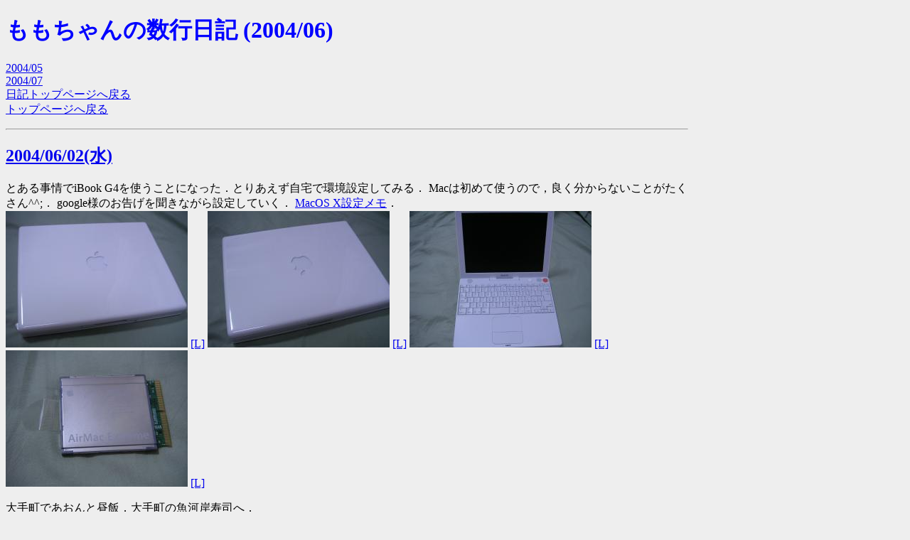

--- FILE ---
content_type: text/html
request_url: https://bug.org/~momo/diary/view.cgi?date=20040602
body_size: 1381
content:
<!DOCTYPE html>
<html xmlns="http://www.w3.org/1999/xhtml">
<head>
<meta http-equiv="Content-Type" content="text/html; charset=euc-jp" />
<link rel="stylesheet" href="d.css" type="text/css" />
<link rel="alternate" type="application/rss+xml" title="RSS" href="index.rdf" />
<title>Momochan's diary 2004/06/02</title>
</head>
<body>
<h1>ももちゃんの数行日記 (2004/06)</h1>

<p>
<a href="2004.05.html">2004/05</a><br>
<a href="2004.07.html">2004/07</a><br>
<a href=".">日記トップページへ戻る</a><br>
<a href="..">トップページへ戻る</a>
</p>
<hr>
<h2><a name="20040602" href="view.cgi?date=20040602">2004/06/02(水)</a></h2>
<p>
とある事情でiBook G4を使うことになった．とりあえず自宅で環境設定してみる．
Macは初めて使うので，良く分からないことがたくさん^^;．
google様のお告げを聞きながら設定していく．
<a href="/~momo/comp/MacOSX.txt">MacOS X設定メモ</a>．<br>
<a href="image/2004/06/0602/04060200.jpg">
<img src="image/2004/06/0602/04060200s.jpg"
 width=256 height=192 alt="pic"></a>
<a href="image/2004/06/0602/ORIG/04060200.jpg">[L]</a>
<a href="image/2004/06/0602/04060201.jpg">
<img src="image/2004/06/0602/04060201s.jpg"
 width=256 height=192 alt="pic"></a>
<a href="image/2004/06/0602/ORIG/04060201.jpg">[L]</a>
<a href="image/2004/06/0602/04060202.jpg">
<img src="image/2004/06/0602/04060202s.jpg"
 width=256 height=192 alt="pic"></a>
<a href="image/2004/06/0602/ORIG/04060202.jpg">[L]</a>
<a href="image/2004/06/0602/04060203.jpg">
<img src="image/2004/06/0602/04060203s.jpg"
 width=256 height=192 alt="pic"></a>
<a href="image/2004/06/0602/ORIG/04060203.jpg">[L]</a>
</p>
<p>
大手町であおんと昼飯．大手町の魚河岸寿司へ．<br>
<a href="image/2004/06/0602/04060204.jpg">
<img src="image/2004/06/0602/04060204s.jpg"
 width=256 height=192 alt="pic"></a>
<a href="image/2004/06/0602/ORIG/04060204.jpg">[L]</a>
<a href="image/2004/06/0602/04060205.jpg">
<img src="image/2004/06/0602/04060205s.jpg"
 width=256 height=192 alt="pic"></a>
<a href="image/2004/06/0602/ORIG/04060205.jpg">[L]</a>
<a href="image/2004/06/0602/04060206.jpg">
<img src="image/2004/06/0602/04060206s.jpg"
 width=256 height=192 alt="pic"></a>
<a href="image/2004/06/0602/ORIG/04060206.jpg">[L]</a>
</p>
<p>
夜．許さん行きつけの「神田笹鮨」へ．一度来てみたいと思っていました:-)．<br>
常連の許さんのおかげで隠し(？)的なメニューも食べられました．
頑固な江戸前の店ということで，一手間かけているネタが美味しいです．
最後の二枚はなんと芝えびおぼろの握り．握れるんだ...
口にいれるとフワリホロリととろけてほんのり甘い．うまいー．<br>
<a href="image/2004/06/0602/04060207.jpg">
<img src="image/2004/06/0602/04060207s.jpg"
 width=256 height=192 alt="pic"></a>
<a href="image/2004/06/0602/ORIG/04060207.jpg">[L]</a>
<a href="image/2004/06/0602/04060208.jpg">
<img src="image/2004/06/0602/04060208s.jpg"
 width=256 height=192 alt="pic"></a>
<a href="image/2004/06/0602/ORIG/04060208.jpg">[L]</a>
<a href="image/2004/06/0602/04060209.jpg">
<img src="image/2004/06/0602/04060209s.jpg"
 width=256 height=192 alt="pic"></a>
<a href="image/2004/06/0602/ORIG/04060209.jpg">[L]</a>
<a href="image/2004/06/0602/04060210.jpg">
<img src="image/2004/06/0602/04060210s.jpg"
 width=256 height=192 alt="pic"></a>
<a href="image/2004/06/0602/ORIG/04060210.jpg">[L]</a>
<a href="image/2004/06/0602/04060211.jpg">
<img src="image/2004/06/0602/04060211s.jpg"
 width=256 height=192 alt="pic"></a>
<a href="image/2004/06/0602/ORIG/04060211.jpg">[L]</a>
<a href="image/2004/06/0602/04060212.jpg">
<img src="image/2004/06/0602/04060212s.jpg"
 width=256 height=192 alt="pic"></a>
<a href="image/2004/06/0602/ORIG/04060212.jpg">[L]</a>
<a href="image/2004/06/0602/04060213.jpg">
<img src="image/2004/06/0602/04060213s.jpg"
 width=256 height=192 alt="pic"></a>
<a href="image/2004/06/0602/ORIG/04060213.jpg">[L]</a>
<a href="image/2004/06/0602/04060214.jpg">
<img src="image/2004/06/0602/04060214s.jpg"
 width=256 height=192 alt="pic"></a>
<a href="image/2004/06/0602/ORIG/04060214.jpg">[L]</a>
<a href="image/2004/06/0602/04060215.jpg">
<img src="image/2004/06/0602/04060215s.jpg"
 width=256 height=192 alt="pic"></a>
<a href="image/2004/06/0602/ORIG/04060215.jpg">[L]</a>
<a href="image/2004/06/0602/04060216.jpg">
<img src="image/2004/06/0602/04060216s.jpg"
 width=256 height=192 alt="pic"></a>
<a href="image/2004/06/0602/ORIG/04060216.jpg">[L]</a>
<a href="image/2004/06/0602/04060217.jpg">
<img src="image/2004/06/0602/04060217s.jpg"
 width=256 height=192 alt="pic"></a>
<a href="image/2004/06/0602/ORIG/04060217.jpg">[L]</a>
<a href="image/2004/06/0602/04060218.jpg">
<img src="image/2004/06/0602/04060218s.jpg"
 width=256 height=192 alt="pic"></a>
<a href="image/2004/06/0602/ORIG/04060218.jpg">[L]</a>
<a href="image/2004/06/0602/04060219.jpg">
<img src="image/2004/06/0602/04060219s.jpg"
 width=256 height=192 alt="pic"></a>
<a href="image/2004/06/0602/ORIG/04060219.jpg">[L]</a>
<a href="image/2004/06/0602/04060220.jpg">
<img src="image/2004/06/0602/04060220s.jpg"
 width=256 height=192 alt="pic"></a>
<a href="image/2004/06/0602/ORIG/04060220.jpg">[L]</a>
<a href="image/2004/06/0602/04060221.jpg">
<img src="image/2004/06/0602/04060221s.jpg"
 width=256 height=192 alt="pic"></a>
<a href="image/2004/06/0602/ORIG/04060221.jpg">[L]</a>
</p>


<hr>
<p>感想は<a href="mailto:momo@bug.org">ももちゃん</a>まで (^^)/．
<hr><p><a href="2004.06.html">この月の日記へ</a></p>
<p><script type="text/javascript" src="http://blogchart.jp/js/blogparts.js">
</script>
<script type="text/javascript"><!--
id="1658";blogurl="http://bug.org/~momo/diary/";partstype="w";viewBlogparts();
// -->
</script>
</p>
</body>
</html>


--- FILE ---
content_type: text/css
request_url: https://bug.org/~momo/diary/d.css
body_size: 209
content:
body {
	color:		black;
	background:	#eeeeee;
	width:		960px;
}
h1 {
	color:		blue;
	background:	transparent;
}
h2 {
	color:		blue;
	background:	transparent;
}
q {
	color:		forestgreen;
	background:	transparent;
}

.black		{ color:black; }
.red		{ color:red; }
.green		{ color:green; }
.blue		{ color:blue; }
.yellow		{ color:yellow; }
.magenta	{ color:Fuchsia; }
.cyan		{ color:Aqua; }
.white		{ color:white; }

.pink		{ color:#ffb6c1; }
